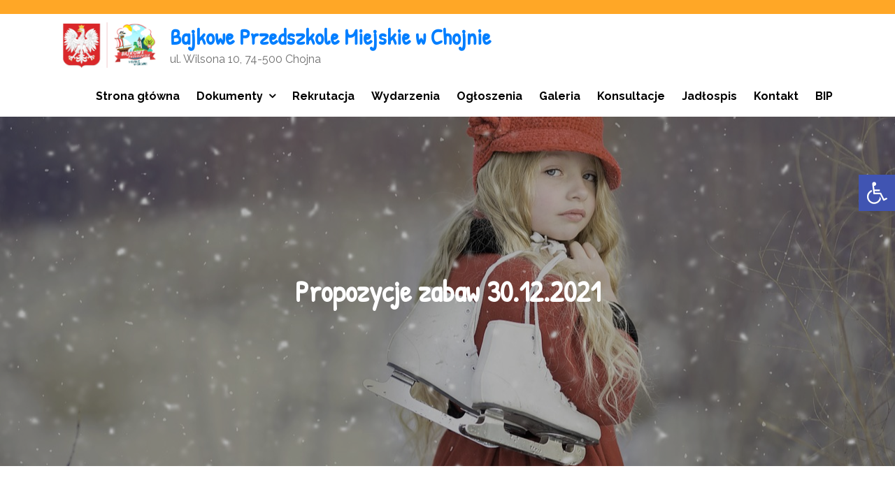

--- FILE ---
content_type: text/css
request_url: https://www.przedszkolakichojna.pl/wp-content/plugins/ultimate-content-views/css/style.css?ver=6.9
body_size: 1529
content:
.wpucv-second-column{
	
	background-color: #f7f7f7;
    border-left: solid 3px #EAEAEA;
}

.wpucv .wpucv-image-responsive {
  display: block;
  width: 100%;
  min-height: auto;
  margin: 0;
}
.wpucv .wpucv-image-link-wrapper, .wpucv .wpucv-image-link-wrapper:visited, .wpucv .wpucv-image-link-wrapper:hover, .wpucv .wpucv-image-link-wrapper:active {
  display: block;
  border: none;
  cursor: pointer;
}
.wpucv .wpucv-image-link-wrapper, .wpucv .wpucv-image-link-wrapper:visited, .wpucv .wpucv-image-link-wrapper:hover, .wpucv .wpucv-image-link-wrapper:active, .wpucv .wpucv-image-link-wrapper:visited, .wpucv .wpucv-image-link-wrapper:visited:visited, .wpucv .wpucv-image-link-wrapper:visited:hover, .wpucv .wpucv-image-link-wrapper:visited:active, .wpucv .wpucv-image-link-wrapper:hover, .wpucv .wpucv-image-link-wrapper:hover:visited, .wpucv .wpucv-image-link-wrapper:hover:hover, .wpucv .wpucv-image-link-wrapper:hover:active, .wpucv .wpucv-image-link-wrapper:active, .wpucv .wpucv-image-link-wrapper:active:visited, .wpucv .wpucv-image-link-wrapper:active:hover, .wpucv .wpucv-image-link-wrapper:active:active {
  text-decoration: none;
}
.wpucv .wpucv-image-link-wrapper img, .wpucv .wpucv-image-link-wrapper:visited img, .wpucv .wpucv-image-link-wrapper:hover img, .wpucv .wpucv-image-link-wrapper:active img {
  width: 100%;
  -webkit-border-radius: 0;
  -moz-border-radius: 0;
  border-radius: 0;
}
.wpucv .wpucv-list article {
  box-sizing: border-box;
}
.wpucv .wpucv-list article h2.wpucv-post-title {
  margin: 0;
  padding: 0;
  clear: none;
  color: #232323;
  word-wrap: break-word;
  word-break: break-all;
  font-size: 18px;
  line-height: 1.2;
  font-weight: 700;
}
.wpucv .wpucv-list article h2.wpucv-post-title a {
  word-wrap: inherit;
  word-break: inherit;
  font-size: inherit;
  line-height: inherit;
  font-weight: inherit;
  text-decoration: none;
}
.wpucv .wpucv-list article h2.wpucv-post-title a, .wpucv .wpucv-list article h2.wpucv-post-title a:link, .wpucv .wpucv-list article h2.wpucv-post-title a:visited, .wpucv .wpucv-list article h2.wpucv-post-title a:hover, .wpucv .wpucv-list article h2.wpucv-post-title a:active {
  text-decoration: none;
  color: #232323;
}
.wpucv .wpucv-list article .wpucv-post-meta {
  color: #888888;
  font-size: 12px;
  line-height: 16px;
  font-weight: 400;
  margin: 5px 0 0;
}
.wpucv .wpucv-list article .wpucv-post-meta a, .wpucv .wpucv-list article .wpucv-post-meta a:link, .wpucv .wpucv-list article .wpucv-post-meta a:visited, .wpucv .wpucv-list article .wpucv-post-meta a:hover, .wpucv .wpucv-list article .wpucv-post-meta a:active {
  color: inherit;
  font-size: inherit;
  text-decoration: none;
  font-weight: inherit;
}
.wpucv .wpucv-list article p.wpucv-excerpt {
  font-size: 16px;
  line-height: 1.3;
  margin: 8px 0 0;
  margin-top: 8px;
  font-weight: 400;
}
.wpucv .wpucv-list article a.wpucv-read-more {
  display: inline-block;
  line-height: 1;
  font-weight: 400;
  margin-top: 15px;
}
.wpucv .wpucv-list article a.wpucv-read-more, .wpucv .wpucv-list article a.wpucv-read-more:link, .wpucv .wpucv-list article a.wpucv-read-more:visited, .wpucv .wpucv-list article a.wpucv-read-more:hover, .wpucv .wpucv-list article a.wpucv-read-more:active {
  text-decoration: none;
}
.wpucv .wpucv-list article a.wpucv-read-more.wpucv-button {
  padding: 7px 10px;
  -webkit-border-radius: 0;
  -moz-border-radius: 0;
  border-radius: 0;
}
.wpucv .wpucv-list.wpucv-style01 article {
  padding-top: 20px;
  padding-bottom: 20px;
  border-top: 1px solid #FFFFFF;
  border-bottom: 1px solid #eaeaea;
}
.wpucv .wpucv-list.wpucv-style01 article:first-of-type {
  border-top: none;
}
.wpucv .wpucv-list.wpucv-style01 article p.wpucv-excerpt {
  margin-top: 10px;
}
@media screen and (min-width: 640px) {
  .wpucv .wpucv-list.wpucv-style01 article .wpucv-image-link-wrapper {
    width: 300px;
    margin-right: 12px;
    float: left;
    border: none;
  }
  .wpucv .wpucv-list.wpucv-style01 article p.wpucv-excerpt {
    margin-top: 0;
  }
}
.wpucv .wpucv-list.wpucv-style01 article .wpucv-post-meta {
  margin: 7px 0;
}
.wpucv .wpucv-list.wpucv-style02 article {
  padding: 20px 7px;
}
.wpucv .wpucv-list.wpucv-style02 article .wpucv-post-title {
  margin-top: 10px;
}
.wpucv .wpucv-list.wpucv-style03 .wpucv-post-meta {
  line-height: 14px;
}
.wpucv .wpucv-list.wpucv-style03 .wpucv-post-meta, .wpucv .wpucv-list.wpucv-style03 .wpucv-post-meta a {
  font-size: 11px;
}
.wpucv .wpucv-list.wpucv-style03 .wpucv-image-link-wrapper {
  float: left;
  margin-right: 10px;
}
.wpucv-second-block {
	background-color:#f7f7f7;
}
.wpucv .wpucv-list.wpucv-style03 .wpucv-first-block, .wpucv .wpucv-list.wpucv-style03 .wpucv-second-block {
  box-sizing: border-box;
	
}
.wpucv .wpucv-list.wpucv-style03 .wpucv-first-block article {
  padding: 15px;
  border-bottom: 1px solid #eaeaea;
}
.wpucv .wpucv-list.wpucv-style03 .wpucv-first-block article .wpucv-image-link-wrapper {
  margin-right: 12px;
  width: 50%;
}
@media screen and (max-width: 639px) {
  .wpucv .wpucv-list.wpucv-style03 .wpucv-first-block article .wpucv-image-link-wrapper {
    float: none;
    width: 100%;
    margin-right: 0;
  }
}
.wpucv .wpucv-list.wpucv-style03 .wpucv-first-block article h2.wpucv-post-title {
  margin-top: 10px;
}
@media screen and (min-width: 640px) {
  .wpucv .wpucv-list.wpucv-style03 .wpucv-first-block article h2.wpucv-post-title {
    margin-top: 0;
  }
}
.wpucv .wpucv-list.wpucv-style03 .wpucv-second-block article {
  padding: 15px;
  border-top: 1px solid #FFFFFF;
  border-bottom: 1px solid #eaeaea;
}
.wpucv .wpucv-list.wpucv-style03 .wpucv-second-block article .wpucv-image-link-wrapper img {
  width: 90px;
}
.wpucv .wpucv-list.wpucv-style03 .wpucv-second-block article h2.wpucv-post-title, .wpucv .wpucv-list.wpucv-style03 .wpucv-second-block article h2.wpucv-post-title a {
  font-size: 15px;
}
.wpucv .wpucv-list.wpucv-style04 .wpucv-post-meta {
  line-height: 14px;
}
.wpucv .wpucv-list.wpucv-style04 .wpucv-post-meta, .wpucv .wpucv-list.wpucv-style04 .wpucv-post-meta a {
  font-size: 11px;
}
.wpucv .wpucv-list.wpucv-style04 .wpucv-first-column, .wpucv .wpucv-list.wpucv-style04 .wpucv-second-column {
  box-sizing: border-box;
}
.wpucv .wpucv-list.wpucv-style04 .wpucv-first-column {
  padding: 0px 15px 15px 15px;
}
@media screen and (max-width: 639px) {
  .wpucv .wpucv-list.wpucv-style04 .wpucv-first-column {
    border-bottom: 1px solid #eaeaea;
  }
}
.wpucv .wpucv-list.wpucv-style04 .wpucv-first-column article .wpucv-image-link-wrapper {
  margin-bottom: 10px;
}
.wpucv .wpucv-list.wpucv-style04 .wpucv-second-column article {
  padding: 15px;
  border-top: 1px solid #FFFFFF;
  border-bottom: 1px solid #eaeaea;
}
.wpucv .wpucv-list.wpucv-style04 .wpucv-second-column article:last-of-type {
  border-bottom: none;
}
@media screen and (min-width: 640px) {
  .wpucv .wpucv-list.wpucv-style04 .wpucv-second-column article:first-of-type {
    border-top: none;
  }
}
.wpucv .wpucv-list.wpucv-style04 .wpucv-second-column article .wpucv-image-link-wrapper {
  float: left;
  margin-right: 10px;
}
.wpucv .wpucv-list.wpucv-style04 .wpucv-second-column article .wpucv-image-link-wrapper img {
  width: 90px;
}
.wpucv .wpucv-list.wpucv-style04 .wpucv-second-column article h2.wpucv-post-title, .wpucv .wpucv-list.wpucv-style04 .wpucv-second-column article h2.wpucv-post-title a {
  font-size: 15px;
}
.wpucv .wpucv-list.wpucv-style05 .cell {
  padding: 5px;
}
.wpucv .wpucv-list.wpucv-style06 article {
  padding: 10px;
}
.wpucv .wpucv-list.wpucv-style06 article .wpucv-image-link-wrapper.wpucv-circle-image-wrapper {
  padding: 0 20px;
}
.wpucv .wpucv-list.wpucv-style06 article .wpucv-image-link-wrapper.wpucv-circle-image-wrapper img {
  -webkit-border-radius: 50%;
  -moz-border-radius: 50%;
  border-radius: 50%;
}
.wpucv .wpucv-list.wpucv-style06 article .wpucv-post-title {
  margin-top: 10px;
}
.wpucv .wpucv-list.wpucv-style07 article {
  border-bottom: 1px solid #EEEEEE;
  margin-bottom: 10px;
  padding-bottom: 5px;
}
.wpucv .wpucv-list.wpucv-style07 article:last-of-type {
  border-bottom: none;
}
.wpucv .wpucv-list.wpucv-style07 article h2.wpucv-post-title {
  margin: 0 0 5px;
}
.wpucv .wpucv-pagination-wrapper {
  margin-top: 12px;
  box-sizing: border-box;
}
.wpucv .wpucv-pagination-wrapper ul.wpucv-pagination {
  padding: 0;
  margin: 0;
}
.wpucv .wpucv-pagination-wrapper ul.wpucv-pagination, .wpucv .wpucv-pagination-wrapper ul.wpucv-pagination li {
  list-style-type: none;
}
.wpucv .wpucv-pagination-wrapper ul.wpucv-pagination li {
  height: 30px;
  float: left;
  margin-right: 5px;
  text-align: center;
  -webkit-border-radius: 0;
  -moz-border-radius: 0;
  border-radius: 0;
}
.wpucv .wpucv-pagination-wrapper ul.wpucv-pagination li a, .wpucv .wpucv-pagination-wrapper ul.wpucv-pagination li span {
  display: block;
  line-height: 30px;
  padding: 0 11px;
  min-width: 30px;
  box-sizing: border-box;
}
.wpucv .wpucv-pagination-wrapper ul.wpucv-pagination li a, .wpucv .wpucv-pagination-wrapper ul.wpucv-pagination li a:link, .wpucv .wpucv-pagination-wrapper ul.wpucv-pagination li a:visited, .wpucv .wpucv-pagination-wrapper ul.wpucv-pagination li a:hover, .wpucv .wpucv-pagination-wrapper ul.wpucv-pagination li a:active {
  text-decoration: none;
}
.wpucv .wpucv-pagination-wrapper ul.wpucv-pagination li a .wpucv-angle-right, .wpucv .wpucv-pagination-wrapper ul.wpucv-pagination li a .wpucv-angle-left, .wpucv .wpucv-pagination-wrapper ul.wpucv-pagination li a .wpucv-angle-double-left, .wpucv .wpucv-pagination-wrapper ul.wpucv-pagination li a .wpucv-angle-double-right {
  font: normal normal normal 14px/1 FontAwesome;
}
.wpucv .wpucv-pagination-wrapper ul.wpucv-pagination li a .wpucv-angle-right:before {
  content: "\f105";
  /* f104 */
}
.wpucv .wpucv-pagination-wrapper ul.wpucv-pagination li a .wpucv-angle-left:before {
  content: "\f104";
  /* f105 */
}
.wpucv .wpucv-pagination-wrapper ul.wpucv-pagination li a .wpucv-angle-double-left:before {
  content: "\f100";
  /* f101 */
}
.wpucv .wpucv-pagination-wrapper ul.wpucv-pagination li a .wpucv-angle-double-right:before {
  content: "\f101";
  /* f100 */
}
.wpucv .owl-dots {
  text-align: center;
  margin-top: 20px;
}
.wpucv .owl-dots .owl-dot {
  display: inline-block;
}
.wpucv .owl-dots .owl-dot span {
  display: block;
  width: 12px;
  height: 12px;
  box-sizing: content-box;
  background-color: #d3d3d3;
  margin: 5px;
  border-radius: 50%;
}
.wpucv .owl-dots .owl-dot span:hover {
  background-color: #969696;
}
.wpucv .owl-dots .owl-dot.active span {
  background-color: #969696;
}
.wpucv .wpucv-no-found {
  margin: 15px 0 0;
  font-size: 14px;
  font-style: italic;
  color: #707070;
}
